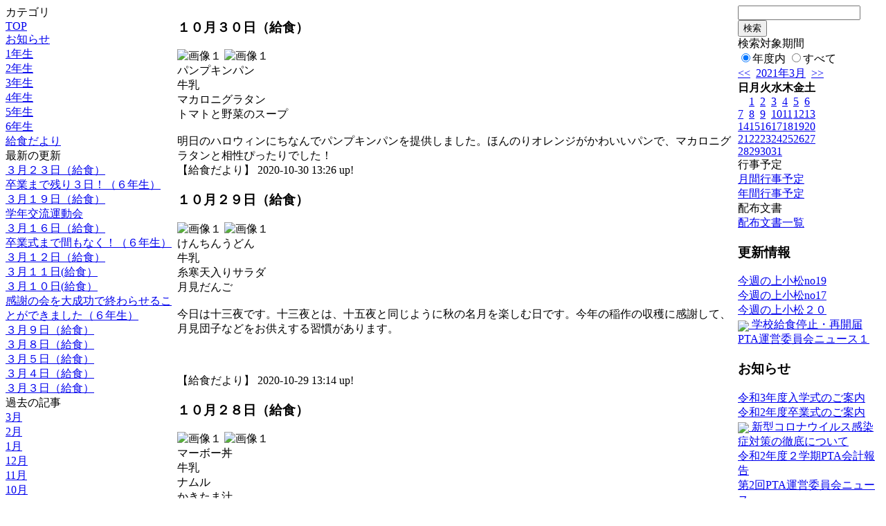

--- FILE ---
content_type: text/html; charset=EUC-JP
request_url: https://school.katsushika.ed.jp/weblog/index.php?id=kamikomatsu_e&type=2&category_id=3247&date=20210328&optiondate=202010
body_size: 42403
content:
<!DOCTYPE html PUBLIC "-//W3C//DTD XHTML 1.0 Transitional//EN" "http://www.w3.org/TR/xhtml1/DTD/xhtml1-transitional.dtd">
<html xmlns="http://www.w3.org/1999/xhtml" xml:lang="ja" lang="ja">

<head>
<meta http-equiv="Content-Type" content="text/html; charset=EUC-JP" />
<meta http-equiv="Content-Style-Type" content="text/css" />
<meta http-equiv="Content-Script-Type" content="text/javascript" />
<link rel="stylesheet" href="/weblog/css/type_078/import.css" type="text/css" />
<title>葛飾区立上小松小学校</title>
<style type="text/css">
#block_title {
    background-image: url("/weblog/data/kamikomatsu_e/title.gif");
    background-repeat: no-repeat;
}
</style>
<link rel="alternate" type="application/rss+xml" title="RSS" href="https://school.katsushika.ed.jp/weblog/rss2.php?id=kamikomatsu_e" />
<script type="text/javascript">
//<![CDATA[
var ENV={school_id:'kamikomatsu_e'};
//]]>
</script>

<script type="text/javascript">
//<![CDATA[
var writeNewEntryImage;
(function(){
	function getval(name){
		var cs=document.cookie.split(/;\s*/);
		for(var i=0; i<cs.length; i++) {
			var nv=cs[i].split('=');
			if(nv[0]==name)return decodeURIComponent(nv[1]);
		}
		return false;
	}
	function setval(name,val,days){
		var str = name+'='+encodeURIComponent(val) +';path=/;';
		if (days) {
			var d=new Date();
			d.setTime(d.getTime + days*3600*24*1000);
			str += 'expires='+ d.toGMTString() +';';
		}
		document.cookie = str;
	}
	function toInt(s){
		if(!s)return false;
		var n=parseInt(s);
		if(isNaN(n))n=false;
		return n;
	}
	var ftime=toInt(getval('AccessTime')), ltime=toInt(getval('PreAccessTime'));
	var now=new Date();
	now=Math.floor(now.getTime()/1000);
	if(!ftime) {
		if(ltime) ftime=ltime;
		else ftime = now;
		setval('AccessTime', ftime);
	}
	setval('PreAccessTime',now,14);
	writeNewEntryImage = function(pubsec,w,h) {
		if (!pubsec || pubsec>=ftime) {
			var tag = '<img src="/weblog/css/type_078/image/icon_000.gif"';
			if(w) tag += ' width="'+ w +'"';
			if(h) tag += ' height="'+ h +'"';
			tag += ' align="absmiddle"';
			tag += ' alt="新着"';
			tag += ' /> ';
			document.write(tag);
		}
	};
})();
function tglelm(elm, swt) {
	if (typeof elm == "string") elm = document.getElementById(elm);
	var toExpand = elm.style.display != "block";
	elm.style.display = toExpand? "block" : "none";
	if (swt) {
		if (typeof swt == "string") swt = document.getElementById(swt);
		var cn = toExpand? "expand" : "collapse";
		if (tglelm.reClass.test(swt.className)) {
			swt.className = swt.className.replace(tglelm.reClass, cn);
		} else {
			swt.className = swt.className +" "+ cn;
		}
	}
}
tglelm.reClass = /\b(collapse|expand)\b/;

//]]>
</script>

</head>


<body>
<div id="block_whole">


<!-- ■Block_mess -->
<div id="block_mess"><marquee behavior="scroll" scrolldelay="67" scrollamount="3"><font style="font-size:16px;"></font></marquee>
</div>
<!-- ■Block_mess end -->


<!-- ■block_main -->
<div id="block_main">
<table width="100%" border="0" cellspacing="0" cellpadding="0">
<tr valign="top">


<!-- ●Block_left -->
<td id="block_left">


<!-- カテゴリ -->
<div class="group_sidemenu">
<div class="sidemenu_0">
<div class="menu_title">カテゴリ</div>
<div class="divmenuitem">
  <a class="menu" href="index.php?id=kamikomatsu_e&amp;date=20210328&amp;optiondate=202010">TOP</a>
</div>
<div class="divmenuitem">
  <a class="menu" href="index.php?id=kamikomatsu_e&amp;type=2&amp;date=20210328&amp;optiondate=202010&amp;category_id=100">お知らせ</a>
</div>
<div class="divmenuitem">
  <a class="menu" href="index.php?id=kamikomatsu_e&amp;type=2&amp;date=20210328&amp;optiondate=202010&amp;category_id=2255">1年生</a>
</div>
<div class="divmenuitem">
  <a class="menu" href="index.php?id=kamikomatsu_e&amp;type=2&amp;date=20210328&amp;optiondate=202010&amp;category_id=2256">2年生</a>
</div>
<div class="divmenuitem">
  <a class="menu" href="index.php?id=kamikomatsu_e&amp;type=2&amp;date=20210328&amp;optiondate=202010&amp;category_id=2257">3年生</a>
</div>
<div class="divmenuitem">
  <a class="menu" href="index.php?id=kamikomatsu_e&amp;type=2&amp;date=20210328&amp;optiondate=202010&amp;category_id=2258">4年生</a>
</div>
<div class="divmenuitem">
  <a class="menu" href="index.php?id=kamikomatsu_e&amp;type=2&amp;date=20210328&amp;optiondate=202010&amp;category_id=2259">5年生</a>
</div>
<div class="divmenuitem">
  <a class="menu" href="index.php?id=kamikomatsu_e&amp;type=2&amp;date=20210328&amp;optiondate=202010&amp;category_id=2260">6年生</a>
</div>
<div class="divmenuitem">
  <a class="menu menu_selected" href="index.php?id=kamikomatsu_e&amp;type=2&amp;date=20210328&amp;optiondate=202010&amp;category_id=3247">給食だより</a>
</div>

</div>
</div>


<!-- 最新の更新 -->
<div class="group_sidemenu">
<div class="sidemenu_1">
<div class="menu_title">最新の更新</div>
<div class="divmenuitem">
  <a class="menu" href="/weblog/index.php?id=kamikomatsu_e&amp;type=1&amp;column_id=15545&amp;category_id=3247&amp;date=20210328"><script type="text/javascript">writeNewEntryImage(1616489547,null,null,'absmiddle')</script>３月２３日（給食）</a>
</div>
<div class="divmenuitem">
  <a class="menu" href="/weblog/index.php?id=kamikomatsu_e&amp;type=1&amp;column_id=15420&amp;category_id=2260&amp;date=20210328"><script type="text/javascript">writeNewEntryImage(1616377848,null,null,'absmiddle')</script>卒業まで残り３日！（６年生）</a>
</div>
<div class="divmenuitem">
  <a class="menu" href="/weblog/index.php?id=kamikomatsu_e&amp;type=1&amp;column_id=15356&amp;category_id=3247&amp;date=20210328"><script type="text/javascript">writeNewEntryImage(1616134551,null,null,'absmiddle')</script>３月１９日（給食）</a>
</div>
<div class="divmenuitem">
  <a class="menu" href="/weblog/index.php?id=kamikomatsu_e&amp;type=1&amp;column_id=14993&amp;category_id=2258&amp;date=20210328"><script type="text/javascript">writeNewEntryImage(1615878306,null,null,'absmiddle')</script>学年交流運動会</a>
</div>
<div class="divmenuitem">
  <a class="menu" href="/weblog/index.php?id=kamikomatsu_e&amp;type=1&amp;column_id=15018&amp;category_id=3247&amp;date=20210328"><script type="text/javascript">writeNewEntryImage(1615867606,null,null,'absmiddle')</script>３月１６日（給食）</a>
</div>
<div class="divmenuitem">
  <a class="menu" href="/weblog/index.php?id=kamikomatsu_e&amp;type=1&amp;column_id=14948&amp;category_id=2260&amp;date=20210328"><script type="text/javascript">writeNewEntryImage(1615792238,null,null,'absmiddle')</script>卒業式まで間もなく！（６年生）</a>
</div>
<div class="divmenuitem">
  <a class="menu" href="/weblog/index.php?id=kamikomatsu_e&amp;type=1&amp;column_id=14840&amp;category_id=3247&amp;date=20210328"><script type="text/javascript">writeNewEntryImage(1615522781,null,null,'absmiddle')</script>３月１２日（給食）</a>
</div>
<div class="divmenuitem">
  <a class="menu" href="/weblog/index.php?id=kamikomatsu_e&amp;type=1&amp;column_id=14771&amp;category_id=3247&amp;date=20210328"><script type="text/javascript">writeNewEntryImage(1615436885,null,null,'absmiddle')</script>３月１１日(給食）</a>
</div>
<div class="divmenuitem">
  <a class="menu" href="/weblog/index.php?id=kamikomatsu_e&amp;type=1&amp;column_id=14686&amp;category_id=3247&amp;date=20210328"><script type="text/javascript">writeNewEntryImage(1615351246,null,null,'absmiddle')</script>３月１０日(給食）</a>
</div>
<div class="divmenuitem">
  <a class="menu" href="/weblog/index.php?id=kamikomatsu_e&amp;type=1&amp;column_id=14630&amp;category_id=2260&amp;date=20210328"><script type="text/javascript">writeNewEntryImage(1615275913,null,null,'absmiddle')</script>感謝の会を大成功で終わらせることができました（６年生）</a>
</div>
<div class="divmenuitem">
  <a class="menu" href="/weblog/index.php?id=kamikomatsu_e&amp;type=1&amp;column_id=14611&amp;category_id=3247&amp;date=20210328"><script type="text/javascript">writeNewEntryImage(1615264668,null,null,'absmiddle')</script>３月９日（給食）</a>
</div>
<div class="divmenuitem">
  <a class="menu" href="/weblog/index.php?id=kamikomatsu_e&amp;type=1&amp;column_id=14502&amp;category_id=3247&amp;date=20210328"><script type="text/javascript">writeNewEntryImage(1615177208,null,null,'absmiddle')</script>３月８日（給食）</a>
</div>
<div class="divmenuitem">
  <a class="menu" href="/weblog/index.php?id=kamikomatsu_e&amp;type=1&amp;column_id=14324&amp;category_id=3247&amp;date=20210328"><script type="text/javascript">writeNewEntryImage(1614918285,null,null,'absmiddle')</script>３月５日（給食）</a>
</div>
<div class="divmenuitem">
  <a class="menu" href="/weblog/index.php?id=kamikomatsu_e&amp;type=1&amp;column_id=14232&amp;category_id=3247&amp;date=20210328"><script type="text/javascript">writeNewEntryImage(1614832200,null,null,'absmiddle')</script>３月４日（給食）</a>
</div>
<div class="divmenuitem">
  <a class="menu" href="/weblog/index.php?id=kamikomatsu_e&amp;type=1&amp;column_id=14149&amp;category_id=3247&amp;date=20210328"><script type="text/javascript">writeNewEntryImage(1614745310,null,null,'absmiddle')</script>３月３日（給食）</a>
</div>

</div>
</div>


<!-- バックナンバー -->
<div class="group_sidemenu">
<div class="sidemenu_1">
<div class="menu_title">過去の記事</div>
<div class="divmenuitem">
  <a class="menu" href="/weblog/index.php?id=kamikomatsu_e&amp;type=2&amp;category_id=3247&amp;date=20210328&amp;optiondate=202103">3月</a>
</div>
<div class="divmenuitem">
  <a class="menu" href="/weblog/index.php?id=kamikomatsu_e&amp;type=2&amp;category_id=3247&amp;date=20210328&amp;optiondate=202102">2月</a>
</div>
<div class="divmenuitem">
  <a class="menu" href="/weblog/index.php?id=kamikomatsu_e&amp;type=2&amp;category_id=3247&amp;date=20210328&amp;optiondate=202101">1月</a>
</div>
<div class="divmenuitem">
  <a class="menu" href="/weblog/index.php?id=kamikomatsu_e&amp;type=2&amp;category_id=3247&amp;date=20210328&amp;optiondate=202012">12月</a>
</div>
<div class="divmenuitem">
  <a class="menu" href="/weblog/index.php?id=kamikomatsu_e&amp;type=2&amp;category_id=3247&amp;date=20210328&amp;optiondate=202011">11月</a>
</div>
<div class="divmenuitem">
  <a class="menu menu_selected" href="/weblog/index.php?id=kamikomatsu_e&amp;type=2&amp;category_id=3247&amp;date=20210328&amp;optiondate=202010">10月</a>
</div>
<div class="divmenuitem">
  <a class="menu" href="/weblog/index.php?id=kamikomatsu_e&amp;type=2&amp;category_id=3247&amp;date=20210328&amp;optiondate=202009">9月</a>
</div>
<div class="divmenuitem">
  <a class="menu" href="/weblog/index.php?id=kamikomatsu_e&amp;type=2&amp;category_id=3247&amp;date=20210328&amp;optiondate=202008">8月</a>
</div>
<div class="divmenuitem">
  <a class="menu" href="/weblog/index.php?id=kamikomatsu_e&amp;type=2&amp;category_id=3247&amp;date=20210328&amp;optiondate=202007">7月</a>
</div>
<div class="divmenuitem">
  <a class="menu" href="/weblog/index.php?id=kamikomatsu_e&amp;type=2&amp;category_id=3247&amp;date=20210328&amp;optiondate=202006">6月</a>
</div>
<div class="divmenuitem">
  <a class="menu" href="/weblog/index.php?id=kamikomatsu_e">2025年度</a>
</div>
<div class="divmenuitem">
  <a class="menu" href="/weblog/index.php?id=kamikomatsu_e&amp;date=20250331">2024年度</a>
</div>
<div class="divmenuitem">
  <a class="menu" href="/weblog/index.php?id=kamikomatsu_e&amp;date=20240331">2023年度</a>
</div>
<div class="divmenuitem">
  <a class="menu" href="/weblog/index.php?id=kamikomatsu_e&amp;date=20230331">2022年度</a>
</div>
<div class="divmenuitem">
  <a class="menu" href="/weblog/index.php?id=kamikomatsu_e&amp;date=20220331">2021年度</a>
</div>
<div class="divmenuitem">
  <a class="menu menu_selected" href="/weblog/index.php?id=kamikomatsu_e&amp;date=20210331">2020年度</a>
</div>

</div>
</div>


</td>


<!-- ●Block_middle -->
<td id="block_middle">

<!-- センターメッセージ -->


<!-- コラムブロック -->
<div class="blog-items">
<div id="column-7211" class="column_group">
<div class="column_header">
<h3><span class="wrap"><script type="text/javascript">writeNewEntryImage(1604031960,36,13);</script>１０月３０日（給食）</span></h3>
</div>
<div class="column_body clayout-5">
<div class="image_group ig-pos-first"><span class="bimg bimg-single" >
	<img src="/weblog/files/kamikomatsu_e/blog/7211/1/31918.jpg" title="画像１" alt="画像１" width="200" height="150" onmousedown="return false" ondragstart="return false" oncontextmenu="return false" />
	<img class="protect" src="/weblog/image/space.gif" title="画像１" alt="画像１" width="200" height="150" onmousedown="return false" ondragstart="return false" oncontextmenu="return false" />
</span></div>
パンプキンパン<br />
牛乳<br />
マカロニグラタン<br />
トマトと野菜のスープ<br />
<br />
明日のハロウィンにちなんでパンプキンパンを提供しました。ほんのりオレンジがかわいいパンで、マカロニグラタンと相性ぴったりでした！<br style="clear:both;" />

</div>
<div class="column_footer">【給食だより】 2020-10-30 13:26 up!</div>
</div>

<div id="column-7147" class="column_group">
<div class="column_header">
<h3><span class="wrap"><script type="text/javascript">writeNewEntryImage(1603944887,36,13);</script>１０月２９日（給食）</span></h3>
</div>
<div class="column_body clayout-5">
<div class="image_group ig-pos-first"><span class="bimg bimg-single" >
	<img src="/weblog/files/kamikomatsu_e/blog/7147/1/31760.jpg" title="画像１" alt="画像１" width="200" height="150" onmousedown="return false" ondragstart="return false" oncontextmenu="return false" />
	<img class="protect" src="/weblog/image/space.gif" title="画像１" alt="画像１" width="200" height="150" onmousedown="return false" ondragstart="return false" oncontextmenu="return false" />
</span></div>
けんちんうどん<br />
牛乳<br />
糸寒天入りサラダ<br />
月見だんご<br />
<br />
今日は十三夜です。十三夜とは、十五夜と同じように秋の名月を楽しむ日です。今年の稲作の収穫に感謝して、月見団子などをお供えする習慣があります。<br />
<br />
<br />
<br style="clear:both;" />

</div>
<div class="column_footer">【給食だより】 2020-10-29 13:14 up!</div>
</div>

<div id="column-7091" class="column_group">
<div class="column_header">
<h3><span class="wrap"><script type="text/javascript">writeNewEntryImage(1603858629,36,13);</script>１０月２８日（給食）</span></h3>
</div>
<div class="column_body clayout-5">
<div class="image_group ig-pos-first"><span class="bimg bimg-single" >
	<img src="/weblog/files/kamikomatsu_e/blog/7091/1/31614.jpg" title="画像１" alt="画像１" width="200" height="150" onmousedown="return false" ondragstart="return false" oncontextmenu="return false" />
	<img class="protect" src="/weblog/image/space.gif" title="画像１" alt="画像１" width="200" height="150" onmousedown="return false" ondragstart="return false" oncontextmenu="return false" />
</span></div>
マーボー丼<br />
牛乳<br />
ナムル<br />
かきたま汁<br />
<br />
マーボー豆腐は、中国の四川省という地域で生まれた料理で、ピリッと辛い味付けが特徴です！（給食のマーボーは全然辛くありませんが）<br style="clear:both;" />

</div>
<div class="column_footer">【給食だより】 2020-10-28 13:17 up!</div>
</div>

<div id="column-7026" class="column_group">
<div class="column_header">
<h3><span class="wrap"><script type="text/javascript">writeNewEntryImage(1603772220,36,13);</script>１０月２７日（給食）</span></h3>
</div>
<div class="column_body clayout-5">
<div class="image_group ig-pos-first"><span class="bimg bimg-single" >
	<img src="/weblog/files/kamikomatsu_e/blog/7026/1/31491.jpg" title="画像１" alt="画像１" width="200" height="150" onmousedown="return false" ondragstart="return false" oncontextmenu="return false" />
	<img class="protect" src="/weblog/image/space.gif" title="画像１" alt="画像１" width="200" height="150" onmousedown="return false" ondragstart="return false" oncontextmenu="return false" />
</span></div>
わかめご飯<br />
牛乳<br />
いかの香味焼き<br />
海藻サラダ<br />
呉汁<br />
<br />
海藻には、丈夫な体をつくるのに必要なカルシウムや鉄が豊富に含まれています。残さず食べましょう！<br style="clear:both;" />

</div>
<div class="column_footer">【給食だより】 2020-10-27 13:17 up!</div>
</div>

<div id="column-6915" class="column_group">
<div class="column_header">
<h3><span class="wrap"><script type="text/javascript">writeNewEntryImage(1603685713,36,13);</script>１０月２６日（給食）</span></h3>
</div>
<div class="column_body clayout-5">
<div class="image_group ig-pos-first"><span class="bimg bimg-single" >
	<img src="/weblog/files/kamikomatsu_e/blog/6915/1/31182.jpg" title="画像１" alt="画像１" width="200" height="150" onmousedown="return false" ondragstart="return false" oncontextmenu="return false" />
	<img class="protect" src="/weblog/image/space.gif" title="画像１" alt="画像１" width="200" height="150" onmousedown="return false" ondragstart="return false" oncontextmenu="return false" />
</span></div>
ご飯<br />
牛乳<br />
たらのチリソース<br />
だいこんの和え物<br />
豚汁<br />
<br />
チリソースの“チリ”とは唐辛子のことです。学校のチリソースは、唐辛子は控えめで食べやすい味付けにしてます！<br style="clear:both;" />

</div>
<div class="column_footer">【給食だより】 2020-10-26 13:15 up!</div>
</div>

<div id="column-6860" class="column_group">
<div class="column_header">
<h3><span class="wrap"><script type="text/javascript">writeNewEntryImage(1603429477,36,13);</script>１０月２３日（給食）</span></h3>
</div>
<div class="column_body clayout-5">
<div class="image_group ig-pos-first"><span class="bimg bimg-single" >
	<img src="/weblog/files/kamikomatsu_e/blog/6860/1/31059.jpg" title="画像１" alt="画像１" width="200" height="150" onmousedown="return false" ondragstart="return false" oncontextmenu="return false" />
	<img class="protect" src="/weblog/image/space.gif" title="画像１" alt="画像１" width="200" height="150" onmousedown="return false" ondragstart="return false" oncontextmenu="return false" />
</span></div>
塩ラーメン<br />
牛乳<br />
ナムル<br />
さつまいものブラウニー<br />
<br />
ナムルは、韓国料理で、もやし・にんじんなどの野菜をごまやしょうゆで味付けをした和え物です。どんな野菜を使ってもおいしく作ることができます！<br style="clear:both;" />

</div>
<div class="column_footer">【給食だより】 2020-10-23 14:04 up!</div>
</div>

<div id="column-6817" class="column_group">
<div class="column_header">
<h3><span class="wrap"><script type="text/javascript">writeNewEntryImage(1603411970,36,13);</script>１０月２２日（給食）</span></h3>
</div>
<div class="column_body clayout-5">
<div class="image_group ig-pos-first"><span class="bimg bimg-single" >
	<img src="/weblog/files/kamikomatsu_e/blog/6817/1/30960.jpg" title="画像１" alt="画像１" width="200" height="150" onmousedown="return false" ondragstart="return false" oncontextmenu="return false" />
	<img class="protect" src="/weblog/image/space.gif" title="画像１" alt="画像１" width="200" height="150" onmousedown="return false" ondragstart="return false" oncontextmenu="return false" />
</span></div>
麦いりご飯<br />
牛乳<br />
アジの南蛮漬け<br />
切り干し大根サラダ<br />
すまし汁<br />
<br />
南蛮漬けとは、肉や魚のから揚げを野菜の入った甘酢にからめた料理です。魚嫌いの子でも、揚げることによって食べやすくなります！<br style="clear:both;" />

</div>
<div class="column_footer">【給食だより】 2020-10-23 09:12 up!</div>
</div>

<div id="column-6712" class="column_group">
<div class="column_header">
<h3><span class="wrap"><script type="text/javascript">writeNewEntryImage(1603254054,36,13);</script>１０月２１日（給食）</span></h3>
</div>
<div class="column_body clayout-5">
<div class="image_group ig-pos-first"><span class="bimg bimg-single" >
	<img src="/weblog/files/kamikomatsu_e/blog/6712/1/30741.jpg" title="画像１" alt="画像１" width="200" height="150" onmousedown="return false" ondragstart="return false" oncontextmenu="return false" />
	<img class="protect" src="/weblog/image/space.gif" title="画像１" alt="画像１" width="200" height="150" onmousedown="return false" ondragstart="return false" oncontextmenu="return false" />
</span></div>
たらこフランス<br />
牛乳<br />
枝豆とコーンのサラダ<br />
じゃがいもポタージュ<br />
<br />
今日のパンは、たらこ・マヨネーズ・バターを合わせたものをソフトフランスパンに塗って焼き上げました！<br style="clear:both;" />

</div>
<div class="column_footer">【給食だより】 2020-10-21 13:20 up!</div>
</div>

<div id="column-6609" class="column_group">
<div class="column_header">
<h3><span class="wrap"><script type="text/javascript">writeNewEntryImage(1603167146,36,13);</script>１０月２０日(給食）</span></h3>
</div>
<div class="column_body clayout-5">
<div class="image_group ig-pos-first"><span class="bimg bimg-single" >
	<img src="/weblog/files/kamikomatsu_e/blog/6609/1/30527.jpg" title="画像１" alt="画像１" width="200" height="150" onmousedown="return false" ondragstart="return false" oncontextmenu="return false" />
	<img class="protect" src="/weblog/image/space.gif" title="画像１" alt="画像１" width="200" height="150" onmousedown="return false" ondragstart="return false" oncontextmenu="return false" />
</span></div>
えびピラフ<br />
牛乳<br />
おからナゲット<br />
野菜スープ<br />
<br />
おからには、たんぱく質や食物繊維、カルシウムなど、成長に必要な栄養素がたくさん含まれています！<br />
<br style="clear:both;" />

</div>
<div class="column_footer">【給食だより】 2020-10-20 13:12 up!</div>
</div>

<div id="column-6524" class="column_group">
<div class="column_header">
<h3><span class="wrap"><script type="text/javascript">writeNewEntryImage(1603081560,36,13);</script>１０月１９日（給食）</span></h3>
</div>
<div class="column_body clayout-5">
<div class="image_group ig-pos-first"><span class="bimg bimg-single" >
	<img src="/weblog/files/kamikomatsu_e/blog/6524/1/30314.jpg" title="画像１" alt="画像１" width="200" height="150" onmousedown="return false" ondragstart="return false" oncontextmenu="return false" />
	<img class="protect" src="/weblog/image/space.gif" title="画像１" alt="画像１" width="200" height="150" onmousedown="return false" ondragstart="return false" oncontextmenu="return false" />
</span></div>
親子丼<br />
牛乳<br />
即席漬け<br />
豆腐と小松菜の味噌汁<br />
<br />
鶏肉とたまご、どちらにも良質なたんぱく質が豊富に含まれています。<br style="clear:both;" />

</div>
<div class="column_footer">【給食だより】 2020-10-19 13:26 up!</div>
</div>

<div id="column-6427" class="column_group">
<div class="column_header">
<h3><span class="wrap"><script type="text/javascript">writeNewEntryImage(1602822183,36,13);</script>１０月１６日（給食）</span></h3>
</div>
<div class="column_body clayout-5">
<div class="image_group ig-pos-first"><span class="bimg bimg-single" >
	<img src="/weblog/files/kamikomatsu_e/blog/6427/1/30100.jpg" title="画像１" alt="画像１" width="200" height="150" onmousedown="return false" ondragstart="return false" oncontextmenu="return false" />
	<img class="protect" src="/weblog/image/space.gif" title="画像１" alt="画像１" width="200" height="150" onmousedown="return false" ondragstart="return false" oncontextmenu="return false" />
</span></div>
ガーリックピラフ<br />
牛乳<br />
ミートローフ<br />
ベーコンと野菜のスープ<br />
オレンジかん<br />
<br />
ミートローフはハンバーグと似た料理で、どちらもひき肉と野菜・調味料をこねて作ります。１番の違いは形で、ミートローフは型に入れて四角く焼き上げるのが特徴です。<br style="clear:both;" />

</div>
<div class="column_footer">【給食だより】 2020-10-16 13:23 up!</div>
</div>

<div id="column-6358" class="column_group">
<div class="column_header">
<h3><span class="wrap"><script type="text/javascript">writeNewEntryImage(1602736442,36,13);</script>１０月１５日（給食）</span></h3>
</div>
<div class="column_body clayout-5">
<div class="image_group ig-pos-first"><span class="bimg bimg-single" >
	<img src="/weblog/files/kamikomatsu_e/blog/6358/1/29962.jpg" title="画像１" alt="画像１" width="200" height="150" onmousedown="return false" ondragstart="return false" oncontextmenu="return false" />
	<img class="protect" src="/weblog/image/space.gif" title="画像１" alt="画像１" width="200" height="150" onmousedown="return false" ondragstart="return false" oncontextmenu="return false" />
</span></div>
スタミナ丼<br />
牛乳<br />
ごまドレサラダ<br />
ひらひらワンタンスープ<br />
<br />
スタミナ丼には豚肉がたっぷり使われています。豚肉にはビタミンB1が多く含まれており、疲労回復に効果があります。残さず食べて元気な身体をつくりましょう！<br style="clear:both;" />

</div>
<div class="column_footer">【給食だより】 2020-10-15 13:34 up!</div>
</div>

<div id="column-6282" class="column_group">
<div class="column_header">
<h3><span class="wrap"><script type="text/javascript">writeNewEntryImage(1602648604,36,13);</script>１０月１４日（給食）</span></h3>
</div>
<div class="column_body clayout-5">
<div class="image_group ig-pos-first"><span class="bimg bimg-single" >
	<img src="/weblog/files/kamikomatsu_e/blog/6282/1/29797.jpg" title="画像１" alt="画像１" width="200" height="150" onmousedown="return false" ondragstart="return false" oncontextmenu="return false" />
	<img class="protect" src="/weblog/image/space.gif" title="画像１" alt="画像１" width="200" height="150" onmousedown="return false" ondragstart="return false" oncontextmenu="return false" />
</span></div>
江戸甘みそのバタートースト<br />
牛乳<br />
スープ煮<br />
フルーツヨーグルト<br />
<br />
今日のトーストは、江戸甘みそ・砂糖・すりごま・バターを合わせたものをパンに塗って焼きました。みそのしょっぱさと砂糖の甘さが相性ぴったりです！<br style="clear:both;" />

</div>
<div class="column_footer">【給食だより】 2020-10-14 13:10 up!</div>
</div>

<div id="column-6227" class="column_group">
<div class="column_header">
<h3><span class="wrap"><script type="text/javascript">writeNewEntryImage(1602571599,36,13);</script>１０月１３日（給食）</span></h3>
</div>
<div class="column_body clayout-5">
<div class="image_group ig-pos-first"><span class="bimg bimg-single" >
	<img src="/weblog/files/kamikomatsu_e/blog/6227/1/29663.jpg" title="画像１" alt="画像１" width="200" height="150" onmousedown="return false" ondragstart="return false" oncontextmenu="return false" />
	<img class="protect" src="/weblog/image/space.gif" title="画像１" alt="画像１" width="200" height="150" onmousedown="return false" ondragstart="return false" oncontextmenu="return false" />
</span></div>
ポークカレーライス<br />
牛乳<br />
大根ときゅうりのピクルス<br />
フルーツ（りんご）<br />
<br />
りんごは、約4000年前から栽培されていた歴史があるほど昔からよく食べられてきた果物です。今日は山形県産のものを使用しました！<br style="clear:both;" />

</div>
<div class="column_footer">【給食だより】 2020-10-13 15:46 up!</div>
</div>

<div id="column-5987" class="column_group">
<div class="column_header">
<h3><span class="wrap"><script type="text/javascript">writeNewEntryImage(1602218055,36,13);</script>１０月９日（給食）</span></h3>
</div>
<div class="column_body clayout-5">
<div class="image_group ig-pos-first"><span class="bimg bimg-single" >
	<img src="/weblog/files/kamikomatsu_e/blog/5987/1/29116.jpg" title="画像１" alt="画像１" width="200" height="150" onmousedown="return false" ondragstart="return false" oncontextmenu="return false" />
	<img class="protect" src="/weblog/image/space.gif" title="画像１" alt="画像１" width="200" height="150" onmousedown="return false" ondragstart="return false" oncontextmenu="return false" />
</span></div>
てりやきチキンバーガー<br />
ジョア<br />
和風サラダ<br />
ミネストローネスープ<br />
<br />
てりやきチキンは、焼いた鶏肉にしょうゆやみりん・砂糖などでつくったタレをからめて作っていきます。パンにはマヨネーズソースが塗ってあります！<br style="clear:both;" />

</div>
<div class="column_footer">【給食だより】 2020-10-09 13:34 up!</div>
</div>

<div id="column-5922" class="column_group">
<div class="column_header">
<h3><span class="wrap"><script type="text/javascript">writeNewEntryImage(1602130598,36,13);</script>１０月８日（給食）</span></h3>
</div>
<div class="column_body clayout-5">
<div class="image_group ig-pos-first"><span class="bimg bimg-single" >
	<img src="/weblog/files/kamikomatsu_e/blog/5922/1/28970.jpg" title="画像１" alt="画像１" width="200" height="150" onmousedown="return false" ondragstart="return false" oncontextmenu="return false" />
	<img class="protect" src="/weblog/image/space.gif" title="画像１" alt="画像１" width="200" height="150" onmousedown="return false" ondragstart="return false" oncontextmenu="return false" />
</span></div>
チャーハン<br />
牛乳<br />
パリパリサラダ<br />
豆腐としめじのスープ<br />
<br />
パリパリサラダのパリパリにはワンタンの皮を使っています。ワンタンの皮は中力粉が主な原料で、柔らかさと弾力があります。茹でても揚げてもおいしい食材ですね！<br style="clear:both;" />

</div>
<div class="column_footer">【給食だより】 2020-10-08 13:16 up!</div>
</div>

<div id="column-5834" class="column_group">
<div class="column_header">
<h3><span class="wrap"><script type="text/javascript">writeNewEntryImage(1602044320,36,13);</script>１０月７日（給食）</span></h3>
</div>
<div class="column_body clayout-5">
<div class="image_group ig-pos-first"><span class="bimg bimg-single" >
	<img src="/weblog/files/kamikomatsu_e/blog/5834/1/28788.jpg" title="画像１" alt="画像１" width="200" height="150" onmousedown="return false" ondragstart="return false" oncontextmenu="return false" />
	<img class="protect" src="/weblog/image/space.gif" title="画像１" alt="画像１" width="200" height="150" onmousedown="return false" ondragstart="return false" oncontextmenu="return false" />
</span></div>
スパゲッティナポリタン<br />
牛乳<br />
イタリアンサラダ<br />
抹茶ケーキ<br />
<br />
ナポリタンは日本生まれの洋食です。イタリアのナポリをイメージして誕生しました。麺と野菜・お肉をケチャップなどの調味料と炒めて作ります。<br style="clear:both;" />

</div>
<div class="column_footer">【給食だより】 2020-10-07 13:18 up!</div>
</div>

<div id="column-5753" class="column_group">
<div class="column_header">
<h3><span class="wrap"><script type="text/javascript">writeNewEntryImage(1601958804,36,13);</script>１０月６日（給食）</span></h3>
</div>
<div class="column_body clayout-5">
<div class="image_group ig-pos-first"><span class="bimg bimg-single" >
	<img src="/weblog/files/kamikomatsu_e/blog/5753/1/28600.jpg" title="画像１" alt="画像１" width="200" height="150" onmousedown="return false" ondragstart="return false" oncontextmenu="return false" />
	<img class="protect" src="/weblog/image/space.gif" title="画像１" alt="画像１" width="200" height="150" onmousedown="return false" ondragstart="return false" oncontextmenu="return false" />
</span></div>
キャロットライスのきのこソース<br />
牛乳<br />
フレンチサラダ<br />
フルーツ（柿）<br />
<br />
柿は、秋を代表するフルーツのひとつで、「柿が赤くなると医者が青くなる」という言葉があるほど栄養価の高い果物です。特にビタミンCが多く、みかんの約２倍の量が含まれています。<br style="clear:both;" />

</div>
<div class="column_footer">【給食だより】 2020-10-06 13:33 up!</div>
</div>

<div id="column-5665" class="column_group">
<div class="column_header">
<h3><span class="wrap"><script type="text/javascript">writeNewEntryImage(1601873490,36,13);</script>１０月５日（給食）</span></h3>
</div>
<div class="column_body clayout-5">
<div class="image_group ig-pos-first"><span class="bimg bimg-single" >
	<img src="/weblog/files/kamikomatsu_e/blog/5665/1/28390.jpg" title="画像１" alt="画像１" width="200" height="150" onmousedown="return false" ondragstart="return false" oncontextmenu="return false" />
	<img class="protect" src="/weblog/image/space.gif" title="画像１" alt="画像１" width="200" height="150" onmousedown="return false" ondragstart="return false" oncontextmenu="return false" />
</span></div>
ひじきご飯<br />
牛乳<br />
ひき肉入り卵焼き<br />
はるさめサラダ<br />
つみれ汁<br />
<br />
つみれ汁のつれみは、あじの身をすりつぶして団子にしたものです。材料をつまんで汁にいれることから「つみいれ」を言われるようになり、それが「つみれ」と呼ばれるようになったそうです。<br style="clear:both;" />

</div>
<div class="column_footer">【給食だより】 2020-10-05 13:51 up!</div>
</div>

<div id="column-5566" class="column_group">
<div class="column_header">
<h3><span class="wrap"><script type="text/javascript">writeNewEntryImage(1601615933,36,13);</script>１０月２日（給食）</span></h3>
</div>
<div class="column_body clayout-5">
<div class="image_group ig-pos-first"><span class="bimg bimg-single" >
	<img src="/weblog/files/kamikomatsu_e/blog/5566/1/28158.jpg" title="画像１" alt="画像１" width="200" height="150" onmousedown="return false" ondragstart="return false" oncontextmenu="return false" />
	<img class="protect" src="/weblog/image/space.gif" title="画像１" alt="画像１" width="200" height="150" onmousedown="return false" ondragstart="return false" oncontextmenu="return false" />
</span></div>
そぼろご飯<br />
牛乳<br />
あさづけ ゆかり風味<br />
石狩汁<br />
<br />
石狩汁は、鮭や野菜をみそで味付けをした北海道の郷土料理「石狩鍋」をアレンジしたものです。鮭やじゃがいも、とうもろこしなど北海道名産の食材が入っています。<br style="clear:both;" />

</div>
<div class="column_footer">【給食だより】 2020-10-02 14:18 up!</div>
</div>


<div class="group_pagelink"><div class="wrap-1"><div class="wrap-2">
<h4 class="page_navigation_info">1 / 2 ページ</h4>
	<a href="index.php?id=kamikomatsu_e&amp;type=2&amp;category_id=3247&amp;date=20210328&amp;optiondate=202010&amp;no=0"><span class="page_selected">1</span></a>
	<a href="index.php?id=kamikomatsu_e&amp;type=2&amp;category_id=3247&amp;date=20210328&amp;optiondate=202010&amp;no=1">2</a>
</div></div></div>
</div>

<!-- コラムブロック end -->


</td>


<!-- ●Block_right -->
<td id="block_right">


<!-- 検索ボックス -->
<div id="group_search">
<form method="get" action="index.php">
<input type="hidden" name="id" value="kamikomatsu_e" />
<input type="hidden" name="type" value="7" />
<input type="hidden" name="date" value="20210328" />
<input type="text" name="search_word" value="" class="search_text" />
<input type="submit" value="検索" class="search_button" />
<div align="left" class="search_text">
検索対象期間<br />
<label><input type="radio" name="search_option" value="0" checked="checked" />年度内</label>
<label><input type="radio" name="search_option" value="1" />すべて</label>
</div>
</form>

</div>


<!-- カレンダー -->
<div class="group_calendar">
<div id="monthly">
<div id="monthly_header">
	<a href="/weblog/index.php?id=kamikomatsu_e&amp;date=20210228"><span class="navi">&lt;&lt;</span></a>
	&nbsp;<a href="/weblog/index.php?id=kamikomatsu_e">2021年3月</a>
	&nbsp;<a href="/weblog/index.php?id=kamikomatsu_e&amp;date=20210428"><span class="navi">&gt;&gt;</span></a>
</div>
<table id="monthly_calendar" summary="ブラウズ日選択カレンダー" border="0" cellpadding="0" cellspacing="0">
	<tr>
		<th><span class="sunday">日</span></th>
		<th>月</th>
		<th>火</th>
		<th>水</th>
		<th>木</th>
		<th>金</th>
		<th><span class="saturday">土</span></th>
	</tr>
	<tr>
		<td>　</td>
		<td><a href="/weblog/index.php?id=kamikomatsu_e&amp;date=20210301">1</a></td>
		<td><a href="/weblog/index.php?id=kamikomatsu_e&amp;date=20210302">2</a></td>
		<td><a href="/weblog/index.php?id=kamikomatsu_e&amp;date=20210303">3</a></td>
		<td><a href="/weblog/index.php?id=kamikomatsu_e&amp;date=20210304">4</a></td>
		<td><a href="/weblog/index.php?id=kamikomatsu_e&amp;date=20210305">5</a></td>
		<td><a href="/weblog/index.php?id=kamikomatsu_e&amp;date=20210306"><span class="saturday">6</span></a></td>
	</tr>
	<tr>
		<td><a href="/weblog/index.php?id=kamikomatsu_e&amp;date=20210307"><span class="sunday">7</span></a></td>
		<td><a href="/weblog/index.php?id=kamikomatsu_e&amp;date=20210308">8</a></td>
		<td><a href="/weblog/index.php?id=kamikomatsu_e&amp;date=20210309">9</a></td>
		<td><a href="/weblog/index.php?id=kamikomatsu_e&amp;date=20210310">10</a></td>
		<td><a href="/weblog/index.php?id=kamikomatsu_e&amp;date=20210311">11</a></td>
		<td><a href="/weblog/index.php?id=kamikomatsu_e&amp;date=20210312">12</a></td>
		<td><a href="/weblog/index.php?id=kamikomatsu_e&amp;date=20210313"><span class="saturday">13</span></a></td>
	</tr>
	<tr>
		<td><a href="/weblog/index.php?id=kamikomatsu_e&amp;date=20210314"><span class="sunday">14</span></a></td>
		<td><a href="/weblog/index.php?id=kamikomatsu_e&amp;date=20210315">15</a></td>
		<td><a href="/weblog/index.php?id=kamikomatsu_e&amp;date=20210316">16</a></td>
		<td><a href="/weblog/index.php?id=kamikomatsu_e&amp;date=20210317">17</a></td>
		<td><a href="/weblog/index.php?id=kamikomatsu_e&amp;date=20210318">18</a></td>
		<td><a href="/weblog/index.php?id=kamikomatsu_e&amp;date=20210319">19</a></td>
		<td><a href="/weblog/index.php?id=kamikomatsu_e&amp;date=20210320"><span class="saturday">20</span></a></td>
	</tr>
	<tr>
		<td><a href="/weblog/index.php?id=kamikomatsu_e&amp;date=20210321"><span class="sunday">21</span></a></td>
		<td><a href="/weblog/index.php?id=kamikomatsu_e&amp;date=20210322">22</a></td>
		<td><a href="/weblog/index.php?id=kamikomatsu_e&amp;date=20210323">23</a></td>
		<td><a href="/weblog/index.php?id=kamikomatsu_e&amp;date=20210324">24</a></td>
		<td><a href="/weblog/index.php?id=kamikomatsu_e&amp;date=20210325">25</a></td>
		<td><a href="/weblog/index.php?id=kamikomatsu_e&amp;date=20210326">26</a></td>
		<td><a href="/weblog/index.php?id=kamikomatsu_e&amp;date=20210327"><span class="saturday">27</span></a></td>
	</tr>
	<tr>
		<td><a href="/weblog/index.php?id=kamikomatsu_e&amp;date=20210328"><span class="selected"><span class="sunday">28</span></span></a></td>
		<td><a href="/weblog/index.php?id=kamikomatsu_e&amp;date=20210329">29</a></td>
		<td><a href="/weblog/index.php?id=kamikomatsu_e&amp;date=20210330">30</a></td>
		<td><a href="/weblog/index.php?id=kamikomatsu_e&amp;date=20210331">31</a></td>
		<td>　</td>
		<td>　</td>
		<td>　</td>
	</tr>
</table>
</div>
</div>



<!-- 週間予定表 -->



<!-- 行事予定 -->
<div class="group_sidemenu">
<div class="sidemenu_2">
<div class="menu_title">行事予定</div>
<div class="divmenuitem">
  <a class="menu" href="index.php?id=kamikomatsu_e&amp;type=3&amp;date=20210328">月間行事予定</a>
</div>


<div class="divmenuitem">
  <a class="menu" href="index.php?id=kamikomatsu_e&amp;type=4&amp;date=20210328">年間行事予定</a>
</div>


</div>
</div>


<!-- リンク -->



<!-- 配布文書 -->
<div class="group_sidemenu">
<div class="sidemenu_4">
<div class="menu_title">配布文書</div>
<div class="divmenuitem">
  <a class="menu" href="index.php?id=kamikomatsu_e&amp;type=5&amp;date=20210328&amp;optiondate=202010">配布文書一覧</a>
</div>


<h3>更新情報</h3>
<div class="divmenuitem">
  <a class="menu" href="/weblog/files/kamikomatsu_e/doc/22983/52134.pdf" target="_blank"><script type="text/javascript">writeNewEntryImage(1616629847,null,null,'absmiddle')</script>今週の上小松no19</a>
</div>
<div class="divmenuitem">
  <a class="menu" href="/weblog/files/kamikomatsu_e/doc/22982/52131.pdf" target="_blank"><script type="text/javascript">writeNewEntryImage(1616629620,null,null,'absmiddle')</script>今週の上小松no17</a>
</div>
<div class="divmenuitem">
  <a class="menu" href="/weblog/files/kamikomatsu_e/doc/22981/52125.pdf" target="_blank"><script type="text/javascript">writeNewEntryImage(1616629010,null,null,'absmiddle')</script>今週の上小松２０</a>
</div>
<div class="divmenuitem">
  <a class="menu" href="/weblog/files/kamikomatsu_e/doc/21105/40633.pdf" target="_blank"><script type="text/javascript">writeNewEntryImage(1610522060,null,null,'absmiddle')</script><img src="/weblog/css/type_078/image/icon_003.gif" border="0" align="absmiddle" /> 学校給食停止・再開届</a>
</div>
<div class="divmenuitem">
  <a class="menu" href="/weblog/files/kamikomatsu_e/doc/18746/27020.pdf" target="_blank"><script type="text/javascript">writeNewEntryImage(1600850963,null,null,'absmiddle')</script>PTA運営委員会ニュース１</a>
</div>
<h3>お知らせ</h3>
<div class="divmenuitem">
  <a class="menu" href="/weblog/files/kamikomatsu_e/doc/22432/49673.pdf" target="_blank"><script type="text/javascript">writeNewEntryImage(1615248207,null,null,'absmiddle')</script>令和3年度入学式のご案内</a>
</div>
<div class="divmenuitem">
  <a class="menu" href="/weblog/files/kamikomatsu_e/doc/22433/48413.xdw" target="_blank"><script type="text/javascript">writeNewEntryImage(1614651448,null,null,'absmiddle')</script>令和2年度卒業式のご案内</a>
</div>
<div class="divmenuitem">
  <a class="menu" href="/weblog/files/kamikomatsu_e/doc/21897/45064.pdf" target="_blank"><script type="text/javascript">writeNewEntryImage(1612757865,null,null,'absmiddle')</script><img src="/weblog/css/type_078/image/icon_002.gif" border="0" align="absmiddle" /> 新型コロナウイルス感染症対策の徹底について</a>
</div>
<div class="divmenuitem">
  <a class="menu" href="/weblog/files/kamikomatsu_e/doc/21686/44289.pdf" target="_blank"><script type="text/javascript">writeNewEntryImage(1612314078,null,null,'absmiddle')</script>令和2年度２学期PTA会計報告</a>
</div>
<div class="divmenuitem">
  <a class="menu" href="/weblog/files/kamikomatsu_e/doc/21685/44288.pdf" target="_blank"><script type="text/javascript">writeNewEntryImage(1612314022,null,null,'absmiddle')</script>第2回PTA運営委員会ニュース</a>
</div>
<div class="divmenuitem">
  <a class="menu" href="/weblog/files/kamikomatsu_e/doc/20993/40189.docx" target="_blank"><script type="text/javascript">writeNewEntryImage(1610094788,null,null,'absmiddle')</script><img src="/weblog/css/type_078/image/icon_002.gif" border="0" align="absmiddle" /> 新型コロナウイルス感染症対策の徹底について</a>
</div>
<div class="divmenuitem">
  <a class="menu" href="/weblog/files/kamikomatsu_e/doc/18021/23487.pdf" target="_blank" title="いじめなどで悩んだときや、保護者の方が子育てで困ったことがあったときなどは、たくさん相談できる場所があります。一人で悩まず、ぜひ電話してみてください。"><script type="text/javascript">writeNewEntryImage(1596755821,null,null,'absmiddle')</script><img src="/weblog/css/type_078/image/icon_002.gif" border="0" align="absmiddle" /> 困ったときの相談窓口</a>
</div>
<h3>光の子チャンネル</h3>
<div class="divmenuitem">
  <a class="menu" href="/weblog/files/kamikomatsu_e/doc/22728/50627.JPEG" target="_blank"><script type="text/javascript">writeNewEntryImage(1615857739,null,null,'absmiddle')</script>広報上小松２</a>
</div>
<div class="divmenuitem">
  <a class="menu" href="/weblog/files/kamikomatsu_e/doc/22727/50626.pdf" target="_blank"><script type="text/javascript">writeNewEntryImage(1615857672,null,null,'absmiddle')</script>広報上小松１</a>
</div>

</div>
</div>


</td>
</tr></table>
</div>
<!-- ■block_main end -->


</div>
</body>
</html>